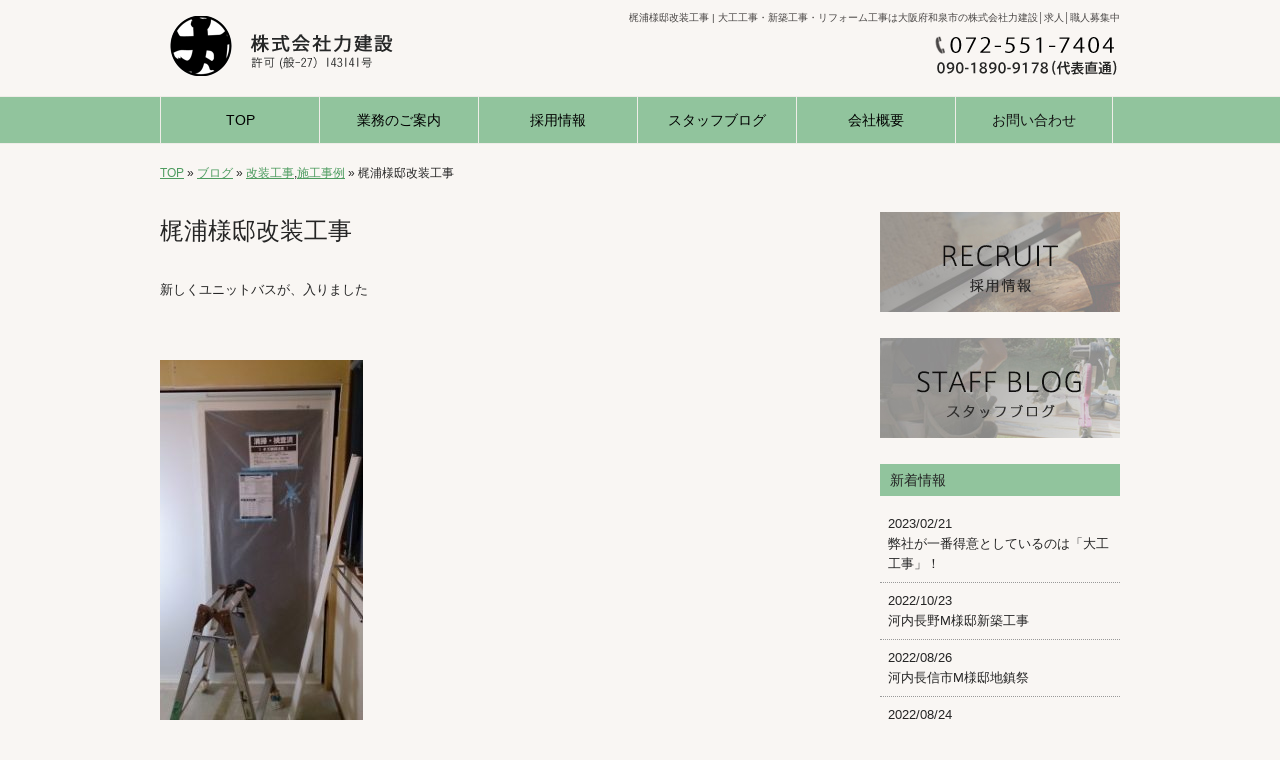

--- FILE ---
content_type: text/html; charset=UTF-8
request_url: http://www.chikara-kensetsu.com/archives/287
body_size: 6384
content:
<!doctype html>
<html lang="ja" dir="ltr">
<head>
<meta charset="utf-8">
<!--SEOタイトル -->
<title>梶浦様邸改装工事</title>
<meta name="viewport" content="width=device-width,user-scalable=yes,initial-scale=1.0">
<link rel="stylesheet" href="http://www.chikara-kensetsu.com/wp-content/themes/tpl-theme/style.css" type="text/css" media="all">
<link rel="stylesheet" href="http://www.chikara-kensetsu.com/wp-content/themes/tpl-theme/color.css" type="text/css" media="all">
<!--<meta property="fb:admins" content="FBページ管理者のFBアカウントID" />-->
<meta property="og:url" content="http://www.chikara-kensetsu.com/archives/287">
<meta property="og:title" content="梶浦様邸改装工事">
<meta property="og:type" content="article">
<meta property="og:image" content="http://www.chikara-kensetsu.com/wp-content/uploads/DSC_0567-203x360.jpg">
<!-- SEOディスクリプション -->
                    <meta property="description" content="新しくユニットバスが、入りました">
            <meta property="og:description" content="新しくユニットバスが、入りました">
            <meta name="keywords" content="リフォーム工事 大阪府,求人 大工工事 大阪府,職人募集 新築工事 大阪府">
<!--[if IE]>
<meta http-equiv="X-UA-Compatible" content="IE=edge">
<![endif]-->
<!--[if lte IE 9]>
<script src="http://www.chikara-kensetsu.com/wp-content/themes/tpl-theme/js/html5/html5.js"></script>
<script src="http://www.chikara-kensetsu.com/wp-content/themes/tpl-theme/js/html5/css3-mediaqueries.js"></script>
<script src="http://www.chikara-kensetsu.com/wp-content/themes/tpl-theme/js/html5/IE9.js"></script> 
<![endif]-->
<link rel='dns-prefetch' href='//code.jquery.com' />
<link rel='dns-prefetch' href='//s.w.org' />
		<script type="text/javascript">
			window._wpemojiSettings = {"baseUrl":"https:\/\/s.w.org\/images\/core\/emoji\/2.2.1\/72x72\/","ext":".png","svgUrl":"https:\/\/s.w.org\/images\/core\/emoji\/2.2.1\/svg\/","svgExt":".svg","source":{"concatemoji":"http:\/\/www.chikara-kensetsu.com\/wp-includes\/js\/wp-emoji-release.min.js"}};
			!function(t,a,e){var r,n,i,o=a.createElement("canvas"),l=o.getContext&&o.getContext("2d");function c(t){var e=a.createElement("script");e.src=t,e.defer=e.type="text/javascript",a.getElementsByTagName("head")[0].appendChild(e)}for(i=Array("flag","emoji4"),e.supports={everything:!0,everythingExceptFlag:!0},n=0;n<i.length;n++)e.supports[i[n]]=function(t){var e,a=String.fromCharCode;if(!l||!l.fillText)return!1;switch(l.clearRect(0,0,o.width,o.height),l.textBaseline="top",l.font="600 32px Arial",t){case"flag":return(l.fillText(a(55356,56826,55356,56819),0,0),o.toDataURL().length<3e3)?!1:(l.clearRect(0,0,o.width,o.height),l.fillText(a(55356,57331,65039,8205,55356,57096),0,0),e=o.toDataURL(),l.clearRect(0,0,o.width,o.height),l.fillText(a(55356,57331,55356,57096),0,0),e!==o.toDataURL());case"emoji4":return l.fillText(a(55357,56425,55356,57341,8205,55357,56507),0,0),e=o.toDataURL(),l.clearRect(0,0,o.width,o.height),l.fillText(a(55357,56425,55356,57341,55357,56507),0,0),e!==o.toDataURL()}return!1}(i[n]),e.supports.everything=e.supports.everything&&e.supports[i[n]],"flag"!==i[n]&&(e.supports.everythingExceptFlag=e.supports.everythingExceptFlag&&e.supports[i[n]]);e.supports.everythingExceptFlag=e.supports.everythingExceptFlag&&!e.supports.flag,e.DOMReady=!1,e.readyCallback=function(){e.DOMReady=!0},e.supports.everything||(r=function(){e.readyCallback()},a.addEventListener?(a.addEventListener("DOMContentLoaded",r,!1),t.addEventListener("load",r,!1)):(t.attachEvent("onload",r),a.attachEvent("onreadystatechange",function(){"complete"===a.readyState&&e.readyCallback()})),(r=e.source||{}).concatemoji?c(r.concatemoji):r.wpemoji&&r.twemoji&&(c(r.twemoji),c(r.wpemoji)))}(window,document,window._wpemojiSettings);
		</script>
		<style type="text/css">
img.wp-smiley,
img.emoji {
	display: inline !important;
	border: none !important;
	box-shadow: none !important;
	height: 1em !important;
	width: 1em !important;
	margin: 0 .07em !important;
	vertical-align: -0.1em !important;
	background: none !important;
	padding: 0 !important;
}
</style>
<link rel='stylesheet' id='wp-pagenavi-css'  href='http://www.chikara-kensetsu.com/wp-content/plugins/wp-pagenavi/pagenavi-css.css' type='text/css' media='all' />
<link rel='stylesheet' id='flexcss-css'  href='http://www.chikara-kensetsu.com/wp-content/themes/tpl-theme/css/flexslider.css' type='text/css' media='all' />
<script type='text/javascript' src='//code.jquery.com/jquery-1.10.2.js'></script>
<script type='text/javascript' src='//ajaxzip3.github.io/ajaxzip3.js'></script>
<script type='text/javascript' src='http://www.chikara-kensetsu.com/wp-content/themes/tpl-theme/js/jquery.heightLine.js'></script>
<script type='text/javascript' src='http://www.chikara-kensetsu.com/wp-content/themes/tpl-theme/js/common.js'></script>
<script type='text/javascript' src='http://www.chikara-kensetsu.com/wp-content/themes/tpl-theme/js/jquery.flexslider-min.js'></script>
<script type='text/javascript' src='http://www.chikara-kensetsu.com/wp-content/themes/tpl-theme/js/yuga.js'></script>
<script type='text/javascript' src='http://www.chikara-kensetsu.com/wp-content/themes/tpl-theme/js/jquery.ui.core.js'></script>
<script type='text/javascript' src='http://www.chikara-kensetsu.com/wp-content/themes/tpl-theme/js/galleria.js'></script>
<link rel='https://api.w.org/' href='http://www.chikara-kensetsu.com/wp-json/' />
<link rel="EditURI" type="application/rsd+xml" title="RSD" href="http://www.chikara-kensetsu.com/xmlrpc.php?rsd" />
<link rel="wlwmanifest" type="application/wlwmanifest+xml" href="http://www.chikara-kensetsu.com/wp-includes/wlwmanifest.xml" /> 
<link rel='prev' title='長岡京新築工事 佐藤様邸' href='http://www.chikara-kensetsu.com/archives/283' />
<link rel='next' title='浜田様邸 テレビキャピネット取付工事' href='http://www.chikara-kensetsu.com/archives/293' />
<link rel="canonical" href="http://www.chikara-kensetsu.com/archives/287" />
<link rel='shortlink' href='http://www.chikara-kensetsu.com/?p=287' />
<link rel="alternate" type="application/json+oembed" href="http://www.chikara-kensetsu.com/wp-json/oembed/1.0/embed?url=http%3A%2F%2Fwww.chikara-kensetsu.com%2Farchives%2F287" />
<link rel="alternate" type="text/xml+oembed" href="http://www.chikara-kensetsu.com/wp-json/oembed/1.0/embed?url=http%3A%2F%2Fwww.chikara-kensetsu.com%2Farchives%2F287&#038;format=xml" />
<link rel="Shortcut Icon" type="image/x-icon" href="/favicon.png" />
<meta name="google-site-verification" content="_wuuq79Bsa9nBzOv5Yft9K3gE9-uYFGy6jRIf6F-YVE" />
<!-- BEGIN: WP Social Bookmarking Light -->
<style type="text/css">
.wp_social_bookmarking_light{
    border: 0 !important;
    padding: 10px 0 20px 0 !important;
    margin: 0 !important;
}
.wp_social_bookmarking_light div{
    float: left !important;
    border: 0 !important;
    padding: 0 !important;
    margin: 0 5px 0px 0 !important;
    min-height: 30px !important;
    line-height: 18px !important;
    text-indent: 0 !important;
}
.wp_social_bookmarking_light img{
    border: 0 !important;
    padding: 0;
    margin: 0;
    vertical-align: top !important;
}
.wp_social_bookmarking_light_clear{
    clear: both !important;
}
#fb-root{
    display: none;
}
.wsbl_twitter{
    width: 100px;
}
.wsbl_facebook_like iframe{
    max-width: none !important;
}</style>
<!-- END: WP Social Bookmarking Light -->
<script>
$(window).on("load",function(){
	$(".heightLineParent>li").heightLine({
		minWidth:641
	});
	$(".heightLineParent>dl").heightLine({
		minWidth:641
	});
});
</script>
<script type="text/javascript" src="//webfont.fontplus.jp/accessor/script/fontplus.js?C0ZmmXk378c%3D&aa=1" charset="utf-8"></script>
<script>
  (function(i,s,o,g,r,a,m){i['GoogleAnalyticsObject']=r;i[r]=i[r]||function(){
  (i[r].q=i[r].q||[]).push(arguments)},i[r].l=1*new Date();a=s.createElement(o),
  m=s.getElementsByTagName(o)[0];a.async=1;a.src=g;m.parentNode.insertBefore(a,m)
  })(window,document,'script','https://www.google-analytics.com/analytics.js','ga');

  ga('create', 'UA-84150359-1', 'auto');
  ga('send', 'pageview');

</script>
<!-- SRC -->
<meta name="src" content="力建設,新築工事 和泉市,大工工事 和泉市">
<!-- Google Tag Manager -->
<script>(function(w,d,s,l,i){w[l]=w[l]||[];w[l].push({'gtm.start':
new Date().getTime(),event:'gtm.js'});var f=d.getElementsByTagName(s)[0],
j=d.createElement(s),dl=l!='dataLayer'?'&l='+l:'';j.async=true;j.src=
'https://www.googletagmanager.com/gtm.js?id='+i+dl;f.parentNode.insertBefore(j,f);
})(window,document,'script','dataLayer','GTM-PCMZ3D8');</script>
<!-- End Google Tag Manager -->
<!-- Google tag (gtag.js) -->
<script async src="https://www.googletagmanager.com/gtag/js?id=G-RDGRPNSZB9"></script>
<script>
  window.dataLayer = window.dataLayer || [];
  function gtag(){dataLayer.push(arguments);}
  gtag('js', new Date());

  gtag('config', 'G-RDGRPNSZB9');
</script>
</head>
<body class="post-template-default single single-post postid-287 single-format-standard">
<!-- Google Tag Manager (noscript) -->
<noscript><iframe src="https://www.googletagmanager.com/ns.html?id=GTM-PCMZ3D8"
height="0" width="0" style="display:none;visibility:hidden"></iframe></noscript>
<!-- End Google Tag Manager (noscript) -->
<div id="fb-root"></div>
<script>
(function(d, s, id) {
	var js, fjs = d.getElementsByTagName(s)[0];
	if (d.getElementById(id)) return;
	js = d.createElement(s); js.id = id;
	js.src = "//connect.facebook.net/ja_JP/sdk.js#xfbml=1&version=v2.3";
	fjs.parentNode.insertBefore(js, fjs);
}(document, 'script', 'facebook-jssdk'));</script>

<div id="wrapper" class="column-right">

	<header id="header">

		<div class="inner">
			<div id="sp-left">
				<h1>梶浦様邸改装工事 | 大工工事・新築工事・リフォーム工事は大阪府和泉市の株式会社力建設│求人│職人募集中</h1>
				<p id="logo"><a href="http://www.chikara-kensetsu.com/"><img src="http://www.chikara-kensetsu.com/wp-content/uploads/logo.png" alt="新築工事・リフォーム工事・大工工事のことなら大阪府和泉市の株式会社力建設にお任せ！"></a></p>
				<p id="tel"><img src="http://www.chikara-kensetsu.com/wp-content/themes/tpl-theme/images/common/tel.png" alt=""></p>
			</div>
			<p id="openmenu"><img src="http://www.chikara-kensetsu.com/wp-content/themes/tpl-theme/images/mobile/header-menu.gif" alt="menu"></p>
		</div><!--/.inner-->

		<nav>
			<ul id="globalnavi" class="clearfix">
				<li id="openmenu2">menu</li>
				<li id="navi-001"><a href="http://www.chikara-kensetsu.com/">TOP</a></li>
				<li id="navi-002"><a href="http://www.chikara-kensetsu.com/menu">業務のご案内</a></li>
				<li id="navi-003"><a href="http://www.chikara-kensetsu.com/recruit">採用情報</a></li>
				<li id="navi-004"><a href="http://www.chikara-kensetsu.com/blog">スタッフブログ</a></li>
                <li>
<ul class="mobile">
   	<li class="cat-item cat-item-4"><a href="http://www.chikara-kensetsu.com/archives/category/%e6%94%b9%e8%a3%85%e5%b7%a5%e4%ba%8b" >改装工事</a>
</li>
	<li class="cat-item cat-item-3"><a href="http://www.chikara-kensetsu.com/archives/category/%e6%96%b0%e7%af%89%e5%b7%a5%e4%ba%8b" >新築工事</a>
</li>
	<li class="cat-item cat-item-2"><a href="http://www.chikara-kensetsu.com/archives/category/%e6%96%bd%e5%b7%a5%e4%ba%8b%e4%be%8b" >施工事例</a>
</li>
	<li class="cat-item cat-item-1"><a href="http://www.chikara-kensetsu.com/archives/category/blog01" >お知らせ</a>
</li>
</ul>
  				</li>
				<li id="navi-005"><a href="http://www.chikara-kensetsu.com/information">会社概要</a></li>
				<li id="navi-006"><a href="http://www.chikara-kensetsu.com/contact">お問い合わせ</a></li>
			</ul>
		</nav>

	</header><!--/#header-->

	<div id="breadcrumb">
		<a href="http://www.chikara-kensetsu.com">TOP</a> &raquo; <a href="http://www.chikara-kensetsu.com/blog">ブログ</a> &raquo; <a href="http://www.chikara-kensetsu.com/archives/category/%e6%94%b9%e8%a3%85%e5%b7%a5%e4%ba%8b" rel="category tag">改装工事</a>,<a href="http://www.chikara-kensetsu.com/archives/category/%e6%96%bd%e5%b7%a5%e4%ba%8b%e4%be%8b" rel="category tag">施工事例</a> &raquo; 梶浦様邸改装工事	</div><!--/breadcrumb-->

	<div id="container" class="clearfix">

		<div id="main">

			<h2 class="blogtitle">梶浦様邸改装工事</h2>


			<div class="mobile ddcatlist">
				<select  name='cat' id='cat' class='postform' >
	<option value='-1'>カテゴリーを選択</option>
	<option class="level-0" value="1">お知らせ&nbsp;&nbsp;(27)</option>
	<option class="level-0" value="2">施工事例&nbsp;&nbsp;(116)</option>
	<option class="level-0" value="3">新築工事&nbsp;&nbsp;(75)</option>
	<option class="level-0" value="4">改装工事&nbsp;&nbsp;(109)</option>
</select>
<script type="text/javascript">
<!--
	var dropdown = document.getElementById("cat");
	function onCatChange() {
		if ( dropdown.options[dropdown.selectedIndex].value > 0 ) {
			location.href = "http://www.chikara-kensetsu.com/?cat="+dropdown.options[dropdown.selectedIndex].value;
		}
	}
	dropdown.onchange = onCatChange;
-->
</script>
			</div>
			<div class="page-defaultblog">
			<article class="article" id="post-287">

				<div class="post-content">

					<p>
新しくユニットバスが、入りました<br />
<br />
&nbsp;<br />
<br />
<img class="alignnone size-medium wp-image-290" src="http://www.chikara-kensetsu.com/wp-content/uploads/DSC_0567-203x360.jpg" alt="dsc_0567" width="203" height="360" srcset="http://www.chikara-kensetsu.com/wp-content/uploads/DSC_0567-203x360.jpg 203w, http://www.chikara-kensetsu.com/wp-content/uploads/DSC_0567.jpg 222w" sizes="(max-width: 203px) 100vw, 203px" /></p>
					<div class='wp_social_bookmarking_light'><div class="wsbl_facebook_like"><iframe src="//www.facebook.com/plugins/like.php?href=http%3A%2F%2Fwww.chikara-kensetsu.com%2Farchives%2F287&amp;layout=button_count&amp;show_faces=false&amp;width=100&amp;action=like&amp;share=false&amp;locale=ja_JP&amp;height=35" scrolling="no" frameborder="0" style="border:none; overflow:hidden; width:100px; height:35px;" allowTransparency="true"></iframe></div><div class="wsbl_twitter"><iframe allowtransparency="true" frameborder="0" scrolling="no" src="//platform.twitter.com/widgets/tweet_button.html?url=http%3A%2F%2Fwww.chikara-kensetsu.com%2Farchives%2F287&amp;text=%E6%A2%B6%E6%B5%A6%E6%A7%98%E9%82%B8%E6%94%B9%E8%A3%85%E5%B7%A5%E4%BA%8B&amp;lang=ja&amp;count=horizontal" style="width:130px; height:20px;"></iframe></div><div class="wsbl_line"><a href='http://line.me/R/msg/text/?%E6%A2%B6%E6%B5%A6%E6%A7%98%E9%82%B8%E6%94%B9%E8%A3%85%E5%B7%A5%E4%BA%8B%0D%0Ahttp%3A%2F%2Fwww.chikara-kensetsu.com%2Farchives%2F287' title='LINEで送る' rel=nofollow class='wp_social_bookmarking_light_a' ><img src='http://www.chikara-kensetsu.com/wp-content/plugins/wp-social-bookmarking-light/images/line88x20.png' alt='LINEで送る' title='LINEで送る' width='88' height='20' class='wp_social_bookmarking_light_img' /></a></div></div><br class='wp_social_bookmarking_light_clear' />				</div><!--/post-content-->

				<div class="post-meta">
					2016年9月27日(火) 22:30					｜
					カテゴリー：<a href="http://www.chikara-kensetsu.com/archives/category/%e6%94%b9%e8%a3%85%e5%b7%a5%e4%ba%8b" rel="category tag">改装工事</a>,<a href="http://www.chikara-kensetsu.com/archives/category/%e6%96%bd%e5%b7%a5%e4%ba%8b%e4%be%8b" rel="category tag">施工事例</a>									</div><!--/post-meta-->


			</article><!--/article-->
			</div>
			
			<table border="0" width="100%" id="single-paging">
				<tr>
					<td align="left">&laquo; <a href="http://www.chikara-kensetsu.com/archives/283" rel="prev">長岡京新築工事 佐藤様邸</a></td>
					<td align="right"><a href="http://www.chikara-kensetsu.com/archives/293" rel="next">浜田様邸 テレビキャピネット取付工事</a> &raquo;</td>
				</tr>
			</table>

		</div><!--#main-->

		<div class="sidebar">

			<div class="side-banner">

				<p><a href="http://www.chikara-kensetsu.com/recruit"><img src="http://www.chikara-kensetsu.com/wp-content/themes/tpl-theme/images/common/side-bnr-recruit.jpg" alt="採用情報"></a></p>

				<p><a href="http://www.chikara-kensetsu.com/blog"><img src="http://www.chikara-kensetsu.com/wp-content/themes/tpl-theme/images/common/side-bnr-blog.jpg" alt="STAFF BLOG"></a></p>

			</div>

			<section class="widget">
				<h3>新着情報</h3>
				<ul>
					<li><a href="http://www.chikara-kensetsu.com/archives/1878">2023/02/21<br>
						弊社が一番得意としているのは「大工工事」！</a></li>
					<li><a href="http://www.chikara-kensetsu.com/archives/1842">2022/10/23<br>
						河内長野M様邸新築工事</a></li>
					<li><a href="http://www.chikara-kensetsu.com/archives/1810">2022/08/26<br>
						河内長信市M様邸地鎮祭</a></li>
					<li><a href="http://www.chikara-kensetsu.com/archives/1804">2022/08/24<br>
						和泉市光明台Y様邸木造離れ工事</a></li>
					<li><a href="http://www.chikara-kensetsu.com/archives/1750">2022/05/12<br>
						西宮市新甲陽町K様邸ポンプ工事</a></li>
					<li><a href="http://www.chikara-kensetsu.com/archives/1735">2022/05/10<br>
						和泉市池田下町O商店様木造建築解体工事</a></li>
					<li><a href="http://www.chikara-kensetsu.com/archives/1730">2022/05/05<br>
						和泉市池田下町O商店様木造建築解体工事</a></li>
					<li><a href="http://www.chikara-kensetsu.com/archives/1707">2022/05/03<br>
						西宮市新甲陽町K様邸　ポンプ工事</a></li>
					<li><a href="http://www.chikara-kensetsu.com/archives/1695">2022/05/03<br>
						高石市取石　有限会社K製作所　鉄骨2階建増築工事</a></li>
					<li><a href="http://www.chikara-kensetsu.com/archives/1689">2022/04/28<br>
						和泉市池田下町O商店様解体工事</a></li>
				</ul>
			</section>

<section class="widget"><h3>ブログカテゴリ</h3>		<ul>
	<li class="cat-item cat-item-4"><a href="http://www.chikara-kensetsu.com/archives/category/%e6%94%b9%e8%a3%85%e5%b7%a5%e4%ba%8b" >改装工事</a>
</li>
	<li class="cat-item cat-item-3"><a href="http://www.chikara-kensetsu.com/archives/category/%e6%96%b0%e7%af%89%e5%b7%a5%e4%ba%8b" >新築工事</a>
</li>
	<li class="cat-item cat-item-2"><a href="http://www.chikara-kensetsu.com/archives/category/%e6%96%bd%e5%b7%a5%e4%ba%8b%e4%be%8b" >施工事例</a>
</li>
	<li class="cat-item cat-item-1"><a href="http://www.chikara-kensetsu.com/archives/category/blog01" >お知らせ</a>
</li>
		</ul>
</section>

<!-- ミニバナーエリア　必要があれば表示してください
<div class="side-banner">
<p><a href=#><img src="http://www.chikara-kensetsu.com/wp-content/themes/tpl-theme/images/common/bn-dammy.jpg" alt="" width="240" /></a></p>
</div>
 -->

		</div><!--/.sidebar--> 

	</div><!--/#container-->

	<p id="pagetop"><a href="#header">▲TOPへ</a></p>
	
	<footer id="footer">

		<p id="f-txt" class="pc"><a href="http://www.chikara-kensetsu.com/">大工工事・リフォーム工事・新築工事のご用命は大阪府和泉市の「株式会社力建設」へ│職人募集│求人中</a></p>

		<nav class="inner">
			<ul>
				<li><a href="http://www.chikara-kensetsu.com/">TOP</a></li>
				<li><a href="http://www.chikara-kensetsu.com/menu">業務のご案内</a></li>
				<li><a href="http://www.chikara-kensetsu.com/recruit">採用情報</a></li>
				<li><a href="http://www.chikara-kensetsu.com/blog">スタッフブログ</a></li>
                <li class="mobile">
<ul>
   	<li class="cat-item cat-item-4"><a href="http://www.chikara-kensetsu.com/archives/category/%e6%94%b9%e8%a3%85%e5%b7%a5%e4%ba%8b" >改装工事</a>
</li>
	<li class="cat-item cat-item-3"><a href="http://www.chikara-kensetsu.com/archives/category/%e6%96%b0%e7%af%89%e5%b7%a5%e4%ba%8b" >新築工事</a>
</li>
	<li class="cat-item cat-item-2"><a href="http://www.chikara-kensetsu.com/archives/category/%e6%96%bd%e5%b7%a5%e4%ba%8b%e4%be%8b" >施工事例</a>
</li>
	<li class="cat-item cat-item-1"><a href="http://www.chikara-kensetsu.com/archives/category/blog01" >お知らせ</a>
</li>
</ul>
				</li>
				<li><a href="http://www.chikara-kensetsu.com/information">会社概要</a></li>
				<li><a href="http://www.chikara-kensetsu.com/contact">お問い合わせ</a></li>
			</ul>
		</nav>

		<p id="copy">Copyright &copy; 新築工事・リフォーム工事・大工工事のことなら大阪府和泉市の株式会社力建設にお任せ！ All Rights Reserved.</p>

	</footer><!--/#footer-->

</div><!--/#wrapper-->

<div id="footer-bottom" class="mobile">
	<a href="http://www.chikara-kensetsu.com/">Home</a>
	<a href="tel:072-551-7404" onClick="_gaq.push(['_trackEvent', 'smartphone', 'tel']);">Tel</a>  
<a target="_blank" href="http://maps.google.com/maps?q=%E3%80%92594-0011+%E5%A4%A7%E9%98%AA%E5%BA%9C%E5%92%8C%E6%B3%89%E5%B8%82%E4%B8%8A%E4%BB%A3%E7%94%BA753+">Map</a>
	<a href="#wrapper">Top</a>
</div>

<!-- BEGIN: WP Social Bookmarking Light -->
<!-- END: WP Social Bookmarking Light -->
<script type='text/javascript' src='http://www.chikara-kensetsu.com/wp-includes/js/wp-embed.min.js'></script>

</body>
</html>

--- FILE ---
content_type: text/css
request_url: http://www.chikara-kensetsu.com/wp-content/themes/tpl-theme/color.css
body_size: 2184
content:
@charset "utf-8";
/* CSS Document */

/* 全体 */
html{ color:#252525; background-color:#f9f6f3;}
legend{ color:#252525; } 

a{
	color:#4e9c60;
}
a:hover{
	text-decoration:none;
	color:#a1ca99;
}


/* テキストボタン */
.button a{
	background-color:#a1ca99;
	color:#000;
}
.button a:hover{
	background-color:#91c49d;
}


/* タイトルパターン */

.sidebar .widget h3{
	background-color:#91c49d;
	margin-bottom:10px;
	font-size:14px;
	padding:5px 10px;
}

#main h2{
	font-size:24px;
	margin-bottom:30px;
}
#main h3{
	border-left:4px solid #91c49d;
	margin-bottom:10px;
	font-size:16px;
	padding:3px 10px;
}


/* -------------------------------------------
	WordPress Editor
---------------------------------------------- */
.wp-caption {
	background: #f1f1f1;
	color: #888;
}

#main .post-content blockquote{
	color:#999;
}



@media all and (min-width:641px){
/* ------------------------------------------
	PC用のスタイル記述
--------------------------------------------- */
h1{ text-align:right; color:#494645;}
#header{
	background:#f9f6f3;
	margin-bottom:20px;
}

#header .inner{
	padding:10px;
	color:#fff;
}

#header #tel{
	padding-top:4px;
}

#header #logo{
	margin-top:-10px;
}


/* Navigation 
------------------------------------ */

#header nav{
	border-top:1px solid #efede8;
	border-bottom:1px solid #efede8;
	/*background:#efede8;*/
	background:#91c49d;
	
}

#globalnavi li{
	box-sizing:border-box;
}

#globalnavi li a{
	border-left:1px solid #efede8;
	font-size:14px;
	color:#000;
	font-family: 'Lato', sans-serif;
	font-weight:400;
	box-sizing:border-box;
}

#globalnavi li:last-child a{
	border-right:1px solid #efede8;
	color:#141414;
	box-sizing:border-box;
}
#globalnavi a:hover{
	background:#a1ca99;
	color:#000;
	box-sizing:border-box;
}

/* メイン画像 */
#main-image{
	text-align:center;
	padding:0;
	max-width:1280px;
	min-width:800px;
	overflow:hidden;
	margin:0 auto;
}

#main-image img{
	height:auto;
	width:100%;
}

/* Sidebar
------------------------------------ */
.sidebar .widget li a{
	border-bottom:1px dotted #999999;
	color:#252525;
}
.sidebar .widget a:hover{
	background-color:#a1ca99;
}

/* Footer
------------------------------------ */
#pagetop a{
	background-color:#474646;
	color:#fff;
}
#pagetop a:hover{
	background-color:#f18e21;
}
#footer{
	background-color:#474646;
	color:#fff;
}
#footer a{
	color:#fff;
}

#footer .inner li{
	border-right:1px solid #fff;
}




/* ------------------------------------------
	PC用の下層ページスタイル記述
--------------------------------------------- */

/* ブログ
----------------------------- */

.article{ /* 記事ボックス */
padding:0;
}

.article .post-content{ /* 記事本文 */
	border-bottom:1px dotted #ccc;
}

/* コメント部分 
----------------------------- */
#com h3{/* コメントタイトル */
	border-bottom:1px solid #999;
	background-color:#eee;
}
#com .compost{ /* コメント本文 */
	border-bottom:1px dotted #ddd;
}

/* よくある質問
----------------------------- */

#main .faq-article{
	background-color:#fff;
}

#main .faq-article h3{/* Qの背景はここで指定 */
}

#main .faq-comment{/* Aの背景はここで指定 */
}


/* 店舗・会社案内
----------------------------- */
#table_information th,
#table_information td{
	border-bottom:1px dotted #ccc;
}

#table_information td{
}


/* 問い合わせ
----------------------------- */

.form_box .mailform-tbl th,
.form_box .mailform-tbl td{
	border:1px solid #ccc;
}
.form_box .mailform-tbl th{
	background-color:#f0f0f0;
}

.form_box .mailform-tbl td{
	background-color:#fff;
}

/* コース案内
----------------------------- */
.page-course{}

.course-cf dl{/* 各ブロック */
	border:none;
	background-color:#fff;
}
.course-cf dt{
	border-top:2px solid #f18e21;
	margin-bottom:10px;
	padding-top:10px;
	font-size:16px;
}
.course-cf dd .course-price{
}
.course-cf .course-content02{/* 下部コメント */
}



/* メニュー一覧表示
----------------------------- */
#main #item-list li {
	margin: 10px;
	padding: 0px;
	border-radius: 0px;
	background: none;
	width: 300px;
}


/* 商品メニュー詳細
----------------------------- */

#imagewrap img{
	box-shadow:0 0 3px #aaa;
}

/* タクソノミーTAB風一覧 */
#container #gallery-taxonomy-list{
	border-bottom:2px solid #a1ca99;
}

#container #gallery-taxonomy-list li a{
	background-color:#122478;
	color:#fff;
}
#container #gallery-taxonomy-list li.current-cat a{
}
#container #gallery-taxonomy-list li a:hover{
	background-color:#73a6f4;
}


}
@media screen and (max-width:768px)
 and (min-width:641px){
/* ------------------------------------------
	タブレット用のスタイル記述
--------------------------------------------- */

}
@media screen and (max-width:640px){
/* ------------------------------------------
	スマホ用のスタイル記述
--------------------------------------------- */
#header{
	padding:0;
	border-bottom:3px solid #a1ca99;
	color:#000;
}

#sp-left{ margin-left:20px;}

/* メイン画像 */
#main-image{
	text-align:center;
	padding:0;
	max-width:100%;
	overflow:hidden;
	margin:0 auto 20px;
	position:relative;
}

#main-image img{
	height:auto;
	width:100%;
}

#breadcrumb{
	padding-top:10px;
}

#globalnavi li a{
	background: -webkit-gradient(linear, left top, left bottom, color-stop(1.00, #000000), color-stop(0.00, #333333));
	background: -webkit-linear-gradient(top, #333333 0%, #000000 100%);
	background: -moz-linear-gradient(top, #333333 0%, #000000 100%);
	background: -o-linear-gradient(top, #333333 0%, #000000 100%);
	background: -ms-linear-gradient(top, #333333 0%, #000000 100%);
	background: linear-gradient(top, #333333 0%, #000000 100%);
	border-bottom:1px solid #333;
	text-decoration:none;
	color:#fff;
	display:block;
	padding:15px 10px;
}
#openmenu2{
	background-color:#000;
	color:#fff;
}
.open_menu #openmenu2{
	background:url(images/mobile/icon-list-up.gif) no-repeat 98% center #000;
}

#main h2,
.sidebar .widget h3{
/* サイトごとに変更 */
}
.sidebar .widget li a{
/* サイトごとに変更 */
	border-bottom:1px dotted #999;
	color:#252525;
}


/*footer*/
#pagetop a{
	background-color:#474646;
	color:#fff;
}

#footer{
	background-color:#474646;
	color:#fff;
}
#footer li a{
	background:url(images/mobile/icon-list.gif) no-repeat 97% center;
	border-bottom:1px solid #CDC6C6;
	color:#fff;
	text-decoration:none;
}
#footer #copy{
}
#footer-bottom{
	background-color:#000;
}
#footer-bottom a{
	color:#fff;
	border:1px solid #666;
}
#footer-bottom #f-map a{
}
/* ------------------------------------------
	スマホ用の下層ページスタイル記述
--------------------------------------------- */
/* INDEX
------------------------------------ */
.cont03 li{
	border-bottom:1px solid #ccc;
}

/* よくある質問
----------------------------- */

#main .faq-article h3{
	background-color:#a1ca99;
	color:#000;
}
#main .faq-comment{
	border:1px solid #ccc;
	border-radius:0 0 5px 5px;
	background-color:#fff;
}

/* 店舗・会社案内
----------------------------- */

#table_information th,
#table_information td{
	border-bottom:1px dotted #ccc;
}


/* ブログ
----------------------------- */
.article{
	padding:0;
}

/* 問い合わせ
----------------------------- */
.form_box .mailform-tbl{
}
.form_box .mailform-tbl th,
.form_box .mailform-tbl td{
	border:1px solid #ccc;
	background-color:#fff;
}
.form_box .mailform-tbl th{
	background-color:#f0f0f0;
}



/* コース案内
----------------------------- */
.page-course{}

.course-cf dl{/* 各ブロック */
	/*border:1px solid #ccc;*/
	/*border-radius:10px;*/
	background-color:#fff;
}
.course-cf dt{
	border-bottom:2px solid #ccc;
	padding-bottom:7px;
}
.course-cf .course-content02{/* 下部コメント */
}


/* メニュー1行表示
----------------------------- */


/* メニュー一覧表示
----------------------------- */
#item-list{
}
#main #item-list li{
	border:1px solid #ccc;
	background-color:#fff;
}
#main #item-list li h3{ /* 1行を超える前に[・・・]で省略 */
}




/* 商品詳細
------------------------------------ */


/* タクソノミータブ
------------------------------------ */

#gallery-taxonomy-list li a{
	color:#000;
	background:#a1ca99;
	border-radius:5px;
}

}

